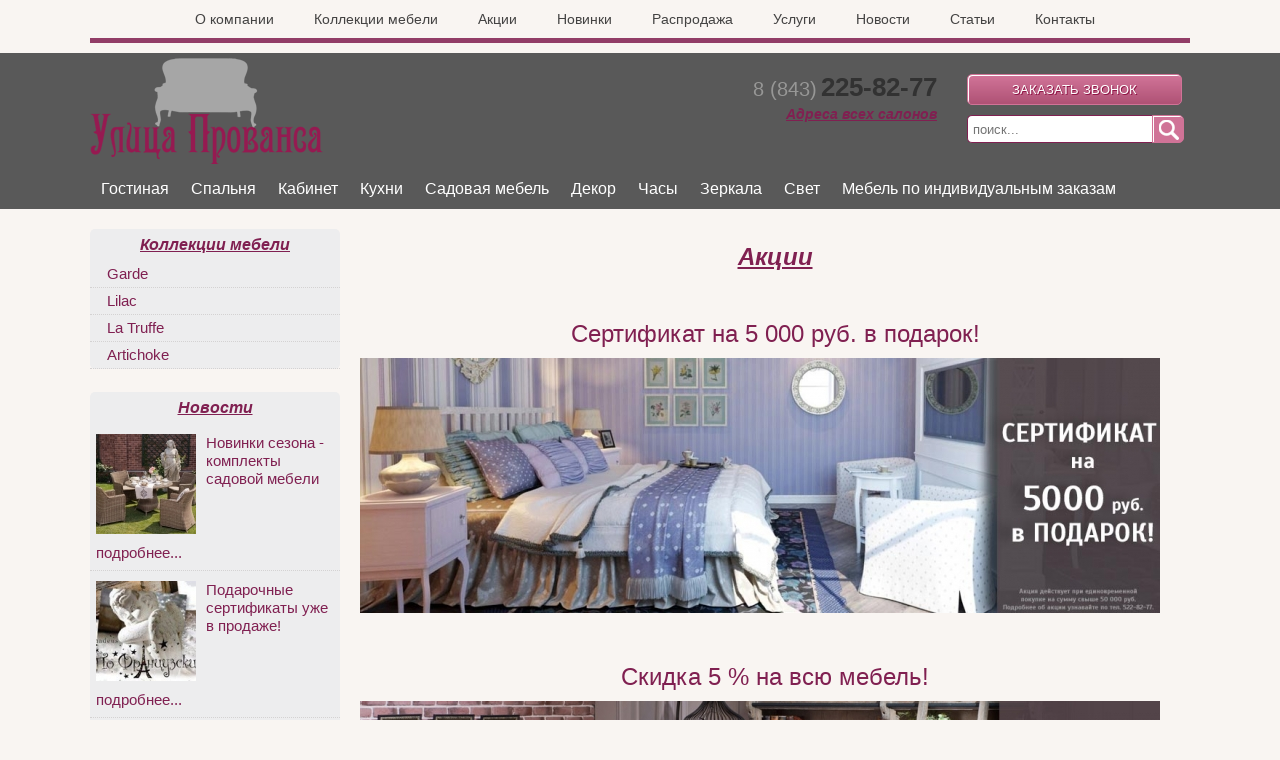

--- FILE ---
content_type: text/html; charset=utf-8
request_url: http://lisandr.ru/%D0%B0%D0%BA%D1%86%D0%B8%D0%B8
body_size: 10120
content:
<!DOCTYPE html>
<html lang="ru" dir="ltr">

<head>
  <meta charset="utf-8" />
<link rel="shortcut icon" href="http://lisandr.ru/sites/default/files/icon.png" type="image/png" />
<meta name="generator" content="Drupal 7 (http://drupal.org)" />
<link rel="canonical" href="http://lisandr.ru/%D0%B0%D0%BA%D1%86%D0%B8%D0%B8" />
<link rel="shortlink" href="http://lisandr.ru/%D0%B0%D0%BA%D1%86%D0%B8%D0%B8" />
  <title>Акции | Улица Прованса - салон мебели и предметы интерьера, интернет-магазин декора в стиле Прованс</title>
  <style type="text/css" media="all">
@import url("http://lisandr.ru/modules/system/system.base.css?orl0fl");
@import url("http://lisandr.ru/modules/system/system.menus.css?orl0fl");
@import url("http://lisandr.ru/modules/system/system.messages.css?orl0fl");
@import url("http://lisandr.ru/modules/system/system.theme.css?orl0fl");
</style>
<style type="text/css" media="all">
@import url("http://lisandr.ru/sites/all/modules/colorbox_node/colorbox_node.css?orl0fl");
@import url("http://lisandr.ru/modules/comment/comment.css?orl0fl");
@import url("http://lisandr.ru/modules/field/theme/field.css?orl0fl");
@import url("http://lisandr.ru/modules/node/node.css?orl0fl");
@import url("http://lisandr.ru/modules/search/search.css?orl0fl");
@import url("http://lisandr.ru/modules/user/user.css?orl0fl");
@import url("http://lisandr.ru/sites/all/modules/views/css/views.css?orl0fl");
@import url("http://lisandr.ru/sites/all/modules/ckeditor/css/ckeditor.css?orl0fl");
</style>
<style type="text/css" media="all">
@import url("http://lisandr.ru/sites/all/modules/colorbox/styles/stockholmsyndrome/colorbox_style.css?orl0fl");
@import url("http://lisandr.ru/sites/all/modules/ctools/css/ctools.css?orl0fl");
@import url("http://lisandr.ru/sites/all/modules/flexslider/assets/css/flexslider_img.css?orl0fl");
@import url("http://lisandr.ru/sites/all/libraries/flexslider/flexslider.css?orl0fl");
@import url("http://lisandr.ru/sites/all/modules/jcarousel/skins/default/jcarousel-default.css?orl0fl");
</style>
<style type="text/css" media="all">
@import url("http://lisandr.ru/sites/all/themes/touch/style.css?orl0fl");
</style>
  <script type="text/javascript" src="http://lisandr.ru/misc/jquery.js?v=1.4.4"></script>
<script type="text/javascript" src="http://lisandr.ru/misc/jquery.once.js?v=1.2"></script>
<script type="text/javascript" src="http://lisandr.ru/misc/drupal.js?orl0fl"></script>
<script type="text/javascript" src="http://lisandr.ru/misc/ajax.js?v=7.55"></script>
<script type="text/javascript" src="http://lisandr.ru/sites/default/files/languages/ru_du8pGPZXDlI_Oj2HO1v1KuLhd8lTZxZUMD99c_QRr10.js?orl0fl"></script>
<script type="text/javascript" src="http://lisandr.ru/sites/all/libraries/colorbox/jquery.colorbox-min.js?orl0fl"></script>
<script type="text/javascript" src="http://lisandr.ru/sites/all/modules/colorbox/js/colorbox.js?orl0fl"></script>
<script type="text/javascript" src="http://lisandr.ru/sites/all/modules/colorbox/styles/stockholmsyndrome/colorbox_style.js?orl0fl"></script>
<script type="text/javascript" src="http://lisandr.ru/sites/all/modules/colorbox/js/colorbox_load.js?orl0fl"></script>
<script type="text/javascript" src="http://lisandr.ru/sites/all/modules/colorbox/js/colorbox_inline.js?orl0fl"></script>
<script type="text/javascript" src="http://lisandr.ru/sites/all/libraries/flexslider/jquery.flexslider.js?orl0fl"></script>
<script type="text/javascript" src="http://lisandr.ru/misc/progress.js?v=7.55"></script>
<script type="text/javascript" src="http://lisandr.ru/sites/all/modules/jcarousel/js/jcarousel.js?orl0fl"></script>
<script type="text/javascript" src="http://lisandr.ru/sites/all/modules/jcarousel/js/jquery.jcarousel.min.js?orl0fl"></script>
<script type="text/javascript" src="http://lisandr.ru/sites/all/modules/colorbox_node/colorbox_node.js?orl0fl"></script>
<script type="text/javascript" src="http://lisandr.ru/sites/all/themes/touch/js/scrolltopcontrol.js?orl0fl"></script>
<script type="text/javascript">
<!--//--><![CDATA[//><!--
jQuery.extend(Drupal.settings, {"basePath":"\/","pathPrefix":"","ajaxPageState":{"theme":"touch","theme_token":"qlwfYV-n7eHtPYlHNMaqkZ2ETEpIjGzTIrPjesbr5Lw","js":{"sites\/all\/modules\/flexslider\/assets\/js\/flexslider.load.js":1,"misc\/jquery.js":1,"misc\/jquery.once.js":1,"misc\/drupal.js":1,"misc\/ajax.js":1,"public:\/\/languages\/ru_du8pGPZXDlI_Oj2HO1v1KuLhd8lTZxZUMD99c_QRr10.js":1,"sites\/all\/libraries\/colorbox\/jquery.colorbox-min.js":1,"sites\/all\/modules\/colorbox\/js\/colorbox.js":1,"sites\/all\/modules\/colorbox\/styles\/stockholmsyndrome\/colorbox_style.js":1,"sites\/all\/modules\/colorbox\/js\/colorbox_load.js":1,"sites\/all\/modules\/colorbox\/js\/colorbox_inline.js":1,"sites\/all\/libraries\/flexslider\/jquery.flexslider.js":1,"misc\/progress.js":1,"sites\/all\/modules\/jcarousel\/js\/jcarousel.js":1,"sites\/all\/modules\/jcarousel\/js\/jquery.jcarousel.min.js":1,"sites\/all\/modules\/colorbox_node\/colorbox_node.js":1,"sites\/all\/themes\/touch\/js\/scrolltopcontrol.js":1},"css":{"modules\/system\/system.base.css":1,"modules\/system\/system.menus.css":1,"modules\/system\/system.messages.css":1,"modules\/system\/system.theme.css":1,"sites\/all\/modules\/colorbox_node\/colorbox_node.css":1,"modules\/comment\/comment.css":1,"modules\/field\/theme\/field.css":1,"modules\/node\/node.css":1,"modules\/search\/search.css":1,"modules\/user\/user.css":1,"sites\/all\/modules\/views\/css\/views.css":1,"sites\/all\/modules\/ckeditor\/css\/ckeditor.css":1,"sites\/all\/modules\/colorbox\/styles\/stockholmsyndrome\/colorbox_style.css":1,"sites\/all\/modules\/ctools\/css\/ctools.css":1,"sites\/all\/modules\/flexslider\/assets\/css\/flexslider_img.css":1,"sites\/all\/libraries\/flexslider\/flexslider.css":1,"sites\/all\/modules\/jcarousel\/skins\/default\/jcarousel-default.css":1,"sites\/all\/themes\/touch\/style.css":1}},"colorbox":{"opacity":"0.85","current":"{current} of {total}","previous":"\u00ab Prev","next":"Next \u00bb","close":"Close","maxWidth":"98%","maxHeight":"98%","fixed":true,"mobiledetect":true,"mobiledevicewidth":"480px"},"jcarousel":{"ajaxPath":"\/jcarousel\/ajax\/views","carousels":{"jcarousel-dom-1":{"view_options":{"view_args":"","view_path":"\u0430\u043a\u0446\u0438\u0438","view_base_path":null,"view_display_id":"block","view_name":"specpredl_view","jcarousel_dom_id":1},"wrap":"circular","skin":"default","autoPause":1,"start":1,"selector":".jcarousel-dom-1"},"jcarousel-dom-2":{"view_options":{"view_args":"","view_path":"\u0430\u043a\u0446\u0438\u0438","view_base_path":null,"view_display_id":"block_1","view_name":"view_glavn_novelty","jcarousel_dom_id":2},"wrap":"circular","skin":"default","autoPause":1,"start":1,"selector":".jcarousel-dom-2"}}},"flexslider":{"optionsets":{"rotator":{"namespace":"flex-","selector":".slides \u003E li","easing":"swing","direction":"horizontal","reverse":false,"smoothHeight":false,"startAt":0,"animationSpeed":600,"initDelay":0,"useCSS":true,"touch":true,"video":false,"keyboard":true,"multipleKeyboard":false,"mousewheel":0,"controlsContainer":".flex-control-nav-container","sync":"","asNavFor":"","itemWidth":0,"itemMargin":0,"minItems":0,"maxItems":0,"move":0,"animation":"slide","slideshow":true,"slideshowSpeed":"7000","directionNav":true,"controlNav":true,"prevText":"","nextText":"","pausePlay":false,"pauseText":"Pause","playText":"Play","randomize":false,"thumbCaptions":false,"thumbCaptionsBoth":false,"animationLoop":true,"pauseOnAction":false,"pauseOnHover":false,"manualControls":""}},"instances":{"flexslider-1":"rotator"}},"colorbox_node":{"width":"600px","height":"600px"}});
//--><!]]>
</script>
  <!--[if lt IE 9]>
    <script src="http://html5shiv.googlecode.com/svn/trunk/html5.js"></script>
  <![endif]-->
</head>

<body class="html not-front not-logged-in one-sidebar sidebar-first page-акции" >
    <div id="wrapper" class="clearfix">
<div id="top_menu"><div class="region region-top-menu">
  <div id="block-menu-menu-topmenu" class="block block-menu">

      
  <div class="content">
    <ul class="menu"><li class="first leaf"><a href="/%D1%81%D0%B0%D0%BB%D0%BE%D0%BD-%D0%BC%D0%B5%D0%B1%D0%B5%D0%BB%D0%B8-%D0%B8-%D0%BF%D1%80%D0%B5%D0%B4%D0%BC%D0%B5%D1%82%D0%BE%D0%B2-%D0%B8%D0%BD%D1%82%D0%B5%D1%80%D1%8C%D0%B5%D1%80%D0%B0-%D1%83%D0%BB%D0%B8%D1%86%D0%B0-%D0%BF%D1%80%D0%BE%D0%B2%D0%B0%D0%BD%D1%81%D0%B0-%D0%BF%D1%80%D0%BE%D0%B8%D0%B7%D0%B2%D0%BE%D0%B4%D1%81%D1%82%D0%B2%D0%BE-%D0%BC%D0%B5%D0%B1%D0%B5%D0%BB%D0%B8">О компании</a></li>
<li class="leaf"><a href="/%D0%BA%D0%BE%D0%BB%D0%BB%D0%B5%D0%BA%D1%86%D0%B8%D0%B8_%D0%BC%D0%B5%D0%B1%D0%B5%D0%BB%D0%B8">Коллекции мебели</a></li>
<li class="leaf active-trail"><a href="/%D0%B0%D0%BA%D1%86%D0%B8%D0%B8" class="active-trail active">Акции</a></li>
<li class="leaf"><a href="/%D0%BD%D0%BE%D0%B2%D0%B8%D0%BD%D0%BA%D0%B8">Новинки</a></li>
<li class="leaf"><a href="/%D1%80%D0%B0%D1%81%D0%BF%D1%80%D0%BE%D0%B4%D0%B0%D0%B6%D0%B0">Распродажа</a></li>
<li class="leaf"><a href="/%D1%83%D1%81%D0%BB%D1%83%D0%B3%D0%B8">Услуги</a></li>
<li class="leaf"><a href="/news">Новости</a></li>
<li class="leaf"><a href="/paper">Статьи</a></li>
<li class="last leaf"><a href="/%D0%BA%D0%BE%D0%BD%D1%82%D0%B0%D0%BA%D1%82%D1%8B">Контакты</a></li>
</ul>  </div>
  
</div> <!-- /.block -->
</div>
 <!-- /.region -->
</div>
<div id="header-top" class="clearfix">
<div id="logo"><!--start logo-->
<a href="/" title="Главная">
<img src="http://lisandr.ru/sites/default/files/logoprovans.png" alt="Главная" />
</a>
<div id="site-slogan"></div><!--site slogan-->
</div><!--end logo-->
 <!-- / start search box region -->
    <div class="search-box">
      <div class="region region-search-box">
  <div id="block-block-3" class="block block-block">

      
  <div class="content">
    <p><a class="colorbox-node" href="/node/1003?width=440&amp;height=210"><input id="zvonok_button" type="button" value="ЗАКАЗАТЬ ЗВОНОК" /></a></p>
  </div>
  
</div> <!-- /.block -->
<div id="block-block-18" class="block block-block">

      
  <div class="content">
    <form action="/search_view" method="get"><input class="form-text" id="edit-search-block-form--2" name="keys" placeholder="поиск..." type="text" /><input class="form-submit" id="edit-submit" type="submit" value="" /> </form>
  </div>
  
</div> <!-- /.block -->
</div>
 <!-- /.region -->
    </div> <!-- / end search box region -->
  <div class="head_block">
  <div class="region region-head-block">
  <div id="block-block-1" class="block block-block">

      
  <div class="content">
    <p><span style="color:#979796;"><span style="font-size:20px;">8 (843)</span></span> <span style="font-size:26px;"><strong><span style="color:000000;">225-82-77</span></strong></span></p>
  </div>
  
</div> <!-- /.block -->
<div id="block-block-2" class="block block-block">

      
  <div class="content">
    <p><a href="/контакты"><strong><u><em>Адреса всех салонов</em></u></strong></a></p>
  </div>
  
</div> <!-- /.block -->
</div>
 <!-- /.region -->
</div> <!-- / end head_block region -->
</div><!--end header-top-->
</div><!--end wrapper-->
<div id="header" class="clearfix"><!--start header--> 
    <div id="main-menu">
    <div class="region region-main-m">
  <div id="block-views-top-menu-block" class="block block-views">

      
  <div class="content">
    <div class="view view-top-menu view-id-top_menu view-display-id-block view-dom-id-ef034855907c95122a852a97fe2b590a">
        
  
  
      <div class="view-content">
      <div class="item-list">    <ul>          <li class="views-row views-row-1 views-row-odd views-row-first">  
  <div class="views-field views-field-name">        <span class="field-content"><a href="/%D0%BA%D0%B0%D1%82%D0%B0%D0%BB%D0%BE%D0%B3/%D0%BC%D0%B5%D0%B1%D0%B5%D0%BB%D1%8C-%D0%B4%D0%BB%D1%8F-%D0%B3%D0%BE%D1%81%D1%82%D0%B8%D0%BD%D0%BE%D0%B9">Гостиная</a></span>  </div></li>
          <li class="views-row views-row-2 views-row-even">  
  <div class="views-field views-field-name">        <span class="field-content"><a href="/%D0%BA%D0%B0%D1%82%D0%B0%D0%BB%D0%BE%D0%B3/%D1%81%D0%BF%D0%B0%D0%BB%D1%8C%D0%BD%D1%8F-%D0%BC%D0%B5%D0%B1%D0%B5%D0%BB%D1%8C-%D0%BF%D1%80%D0%BE%D0%B2%D0%B0%D0%BD%D1%81">Спальня</a></span>  </div></li>
          <li class="views-row views-row-3 views-row-odd">  
  <div class="views-field views-field-name">        <span class="field-content"><a href="/%D0%BA%D0%B0%D1%82%D0%B0%D0%BB%D0%BE%D0%B3/%D0%BC%D0%B5%D0%B1%D0%B5%D0%BB%D1%8C-%D0%B4%D0%BB%D1%8F-%D0%BA%D0%B0%D0%B1%D0%B8%D0%BD%D0%B5%D1%82%D0%B0">Кабинет</a></span>  </div></li>
          <li class="views-row views-row-4 views-row-even">  
  <div class="views-field views-field-name">        <span class="field-content"><a href="/%D0%BA%D0%B0%D1%82%D0%B0%D0%BB%D0%BE%D0%B3/%D0%BA%D1%83%D1%85%D0%BD%D0%B8-%D0%BA%D0%B0%D0%B7%D0%B0%D0%BD%D1%8C">Кухни</a></span>  </div></li>
          <li class="views-row views-row-5 views-row-odd">  
  <div class="views-field views-field-name">        <span class="field-content"><a href="/%D0%BA%D0%B0%D1%82%D0%B0%D0%BB%D0%BE%D0%B3/%D1%81%D0%B0%D0%B4%D0%BE%D0%B2%D0%B0%D1%8F-%D0%BC%D0%B5%D0%B1%D0%B5%D0%BB%D1%8C-%D0%B4%D0%BB%D1%8F-%D1%81%D0%B0%D0%B4%D0%B0-%D0%B8-%D0%B4%D0%B0%D1%87%D0%B8">Садовая мебель</a></span>  </div></li>
          <li class="views-row views-row-6 views-row-even">  
  <div class="views-field views-field-name">        <span class="field-content"><a href="/%D0%BA%D0%B0%D1%82%D0%B0%D0%BB%D0%BE%D0%B3/%D0%B4%D0%B5%D0%BA%D0%BE%D1%80-%D0%BF%D1%80%D0%B5%D0%B4%D0%BC%D0%B5%D1%82%D1%8B-%D0%B8%D0%BD%D1%82%D0%B5%D1%80%D1%8C%D0%B5%D1%80%D0%B0-%D0%B2-%D1%81%D1%82%D0%B8%D0%BB%D0%B5-%D0%BF%D1%80%D0%BE%D0%B2%D0%B0%D0%BD%D1%81">Декор</a></span>  </div></li>
          <li class="views-row views-row-7 views-row-odd">  
  <div class="views-field views-field-name">        <span class="field-content"><a href="/%D0%BA%D0%B0%D1%82%D0%B0%D0%BB%D0%BE%D0%B3/%D0%B8%D0%BD%D1%82%D0%B5%D1%80%D1%8C%D0%B5%D1%80%D0%BD%D1%8B%D0%B5-%D1%87%D0%B0%D1%81%D1%8B">Часы</a></span>  </div></li>
          <li class="views-row views-row-8 views-row-even">  
  <div class="views-field views-field-name">        <span class="field-content"><a href="/%D0%BA%D0%B0%D1%82%D0%B0%D0%BB%D0%BE%D0%B3/%D0%B4%D0%B8%D0%B7%D0%B0%D0%B9%D0%BD%D0%B5%D1%80%D1%81%D0%BA%D0%B8%D0%B5-%D0%B7%D0%B5%D1%80%D0%BA%D0%B0%D0%BB%D0%B0">Зеркала</a></span>  </div></li>
          <li class="views-row views-row-9 views-row-odd">  
  <div class="views-field views-field-name">        <span class="field-content"><a href="/%D0%BA%D0%B0%D1%82%D0%B0%D0%BB%D0%BE%D0%B3/%D0%B8%D0%BD%D1%82%D0%B5%D1%80%D1%8C%D0%B5%D1%80%D0%BD%D1%8B%D0%B9-%D1%81%D0%B2%D0%B5%D1%82">Свет</a></span>  </div></li>
          <li class="views-row views-row-10 views-row-even views-row-last">  
  <div class="views-field views-field-name">        <span class="field-content"><a href="/%D0%BA%D0%B0%D1%82%D0%B0%D0%BB%D0%BE%D0%B3/%D0%BC%D0%B5%D0%B1%D0%B5%D0%BB%D1%8C-%D0%BF%D0%BE-%D0%B8%D0%BD%D0%B4%D0%B8%D0%B2%D0%B8%D0%B4%D1%83%D0%B0%D0%BB%D1%8C%D0%BD%D1%8B%D0%BC-%D0%B7%D0%B0%D0%BA%D0%B0%D0%B7%D0%B0%D0%BC">Мебель по индивидуальным заказам</a></span>  </div></li>
      </ul></div>    </div>
  
  
  
  
  
  
</div>  </div>
  
</div> <!-- /.block -->
</div>
 <!-- /.region -->
</div><!-- end main-menu -->
</div> <!-- /#header -->
<div id="wrapper" class="clearfix">
<div id="content-body">
  <section id="main" role="main" class="clear">
        <a id="main-content"></a>
            <h1 class="title" id="page-title">Акции</h1>                    <div class="region region-content">
  <div id="block-system-main" class="block block-system">

      
  <div class="content">
    <div class="view view-sale-view view-id-sale_view view-display-id-page view-dom-id-51d357a0b48be3b55bcab017f2e35af1">
        
  
  
      <div class="view-content">
        <div class="views-row views-row-1 views-row-odd views-row-first">
      
  <div class="action_title">        <span><a href="/%D0%B0%D0%BA%D1%86%D0%B8%D0%B8/%D1%81%D0%B5%D1%80%D1%82%D0%B8%D1%84%D0%B8%D0%BA%D0%B0%D1%82-%D0%BD%D0%B0-5-000-%D1%80%D1%83%D0%B1-%D0%B2-%D0%BF%D0%BE%D0%B4%D0%B0%D1%80%D0%BE%D0%BA">Сертификат на 5 000 руб. в подарок!</a></span>  </div>  
  <div class="action_banner">        <div><a href="/%D0%B0%D0%BA%D1%86%D0%B8%D0%B8/%D1%81%D0%B5%D1%80%D1%82%D0%B8%D1%84%D0%B8%D0%BA%D0%B0%D1%82-%D0%BD%D0%B0-5-000-%D1%80%D1%83%D0%B1-%D0%B2-%D0%BF%D0%BE%D0%B4%D0%B0%D1%80%D0%BE%D0%BA"><img typeof="foaf:Image" src="http://lisandr.ru/sites/default/files/styles/collection_node/public/sale/banner/rotator2-mini.jpg?itok=J1SKMSmq" width="800" height="255" alt="" /></a></div>  </div>  </div>
  <div class="views-row views-row-2 views-row-even views-row-last">
      
  <div class="action_title">        <span><a href="/%D0%B0%D0%BA%D1%86%D0%B8%D0%B8/%D1%81%D0%BA%D0%B8%D0%B4%D0%BA%D0%B0-5-%D0%BD%D0%B0-%D0%B2%D1%81%D1%8E-%D0%BC%D0%B5%D0%B1%D0%B5%D0%BB%D1%8C">Скидка 5 % на всю мебель!</a></span>  </div>  
  <div class="action_banner">        <div><a href="/%D0%B0%D0%BA%D1%86%D0%B8%D0%B8/%D1%81%D0%BA%D0%B8%D0%B4%D0%BA%D0%B0-5-%D0%BD%D0%B0-%D0%B2%D1%81%D1%8E-%D0%BC%D0%B5%D0%B1%D0%B5%D0%BB%D1%8C"><img typeof="foaf:Image" src="http://lisandr.ru/sites/default/files/styles/collection_node/public/sale/banner/rotator5.jpg?itok=qlKXKmJU" width="800" height="255" alt="" /></a></div>  </div>  </div>
    </div>
  
  
  
  
  
  
</div>  </div>
  
</div> <!-- /.block -->
<div id="block-block-22" class="block block-block">

      
  <div class="content">
    <div class="block_analog"> 
</div>
  </div>
 </div> <!-- /.block --></div>
 <!-- /.region -->
  </section> <!-- /#main -->
  
      <aside id="sidebar-first" role="complementary" class="sidebar clearfix">
      <div class="region region-sidebar-first">
  <div id="block-views-collection-leftsidebar-block" class="block block-views">

        <h2 >Коллекции мебели</h2>
    
  <div class="content">
    <div class="view view-collection-leftsidebar view-id-collection_leftsidebar view-display-id-block view-dom-id-18586a0a6dc5193272382f5c7efd0399">
        
  
  
      <div class="view-content">
      <div class="item-list">    <ul>          <li class="views-row views-row-1 views-row-odd views-row-first">  
  <div class="views-field views-field-title">        <span class="field-content"><a href="/%D0%BA%D0%BE%D0%BB%D0%BB%D0%B5%D0%BA%D1%86%D0%B8%D0%B8_%D0%BC%D0%B5%D0%B1%D0%B5%D0%BB%D0%B8/garde">Garde</a></span>  </div></li>
          <li class="views-row views-row-2 views-row-even">  
  <div class="views-field views-field-title">        <span class="field-content"><a href="/%D0%BA%D0%BE%D0%BB%D0%BB%D0%B5%D0%BA%D1%86%D0%B8%D0%B8_%D0%BC%D0%B5%D0%B1%D0%B5%D0%BB%D0%B8/lilac">Lilac</a></span>  </div></li>
          <li class="views-row views-row-3 views-row-odd">  
  <div class="views-field views-field-title">        <span class="field-content"><a href="/%D0%BA%D0%BE%D0%BB%D0%BB%D0%B5%D0%BA%D1%86%D0%B8%D0%B8_%D0%BC%D0%B5%D0%B1%D0%B5%D0%BB%D0%B8/la-truffe">La Truffe</a></span>  </div></li>
          <li class="views-row views-row-4 views-row-even views-row-last">  
  <div class="views-field views-field-title">        <span class="field-content"><a href="/%D0%BA%D0%BE%D0%BB%D0%BB%D0%B5%D0%BA%D1%86%D0%B8%D0%B8_%D0%BC%D0%B5%D0%B1%D0%B5%D0%BB%D0%B8/artichoke">Artichoke</a></span>  </div></li>
      </ul></div>    </div>
  
  
  
  
  
  
</div>  </div>
  
</div> <!-- /.block -->
<div id="block-views-news-vnutr-view-block" class="block block-views">

        <h2 >Новости</h2>
    
  <div class="content">
    <div class="view view-news-vnutr-view view-id-news_vnutr_view view-display-id-block view-dom-id-52008ab09055cbc31ad7c1f6006f043c">
        
  
  
      <div class="view-content">
        <div class="views-row views-row-1 views-row-odd views-row-first">
      
  <div class="view_vnutr_news_img">        <div><a href="/news/%D0%BD%D0%BE%D0%B2%D0%B8%D0%BD%D0%BA%D0%B8-%D1%81%D0%B5%D0%B7%D0%BE%D0%BD%D0%B0-%D0%BA%D0%BE%D0%BC%D0%BF%D0%BB%D0%B5%D0%BA%D1%82%D1%8B-%D1%81%D0%B0%D0%B4%D0%BE%D0%B2%D0%BE%D0%B9-%D0%BC%D0%B5%D0%B1%D0%B5%D0%BB%D0%B8"><img typeof="foaf:Image" src="http://lisandr.ru/sites/default/files/styles/news_mini/public/news/446/1272844743.jpg?itok=pfjg--vq" width="100" height="100" alt="Новинки сезона - комплекты садовой мебели " /></a></div>  </div>  
  <div class="view_vnutr_news_title">        <span><a href="/news/%D0%BD%D0%BE%D0%B2%D0%B8%D0%BD%D0%BA%D0%B8-%D1%81%D0%B5%D0%B7%D0%BE%D0%BD%D0%B0-%D0%BA%D0%BE%D0%BC%D0%BF%D0%BB%D0%B5%D0%BA%D1%82%D1%8B-%D1%81%D0%B0%D0%B4%D0%BE%D0%B2%D0%BE%D0%B9-%D0%BC%D0%B5%D0%B1%D0%B5%D0%BB%D0%B8">Новинки сезона - комплекты садовой мебели </a></span>  </div>  
  <div class="views_vnutr_news_globtext">        <span><a href="/news/%D0%BD%D0%BE%D0%B2%D0%B8%D0%BD%D0%BA%D0%B8-%D1%81%D0%B5%D0%B7%D0%BE%D0%BD%D0%B0---%D0%BA%D0%BE%D0%BC%D0%BF%D0%BB%D0%B5%D0%BA%D1%82%D1%8B-%D1%81%D0%B0%D0%B4%D0%BE%D0%B2%D0%BE%D0%B9-%D0%BC%D0%B5%D0%B1%D0%B5%D0%BB%D0%B8-">подробнее...</a></span>  </div>  </div>
  <div class="views-row views-row-2 views-row-even">
      
  <div class="view_vnutr_news_img">        <div><a href="/news/%D0%BF%D0%BE%D0%B4%D0%B0%D1%80%D0%BE%D1%87%D0%BD%D1%8B%D0%B5-%D1%81%D0%B5%D1%80%D1%82%D0%B8%D1%84%D0%B8%D0%BA%D0%B0%D1%82%D1%8B-%D1%83%D0%B6%D0%B5-%D0%B2-%D0%BF%D1%80%D0%BE%D0%B4%D0%B0%D0%B6%D0%B5"><img typeof="foaf:Image" src="http://lisandr.ru/sites/default/files/styles/news_mini/public/news/24/403791935?itok=kl7tC0az" width="100" height="100" alt="Подарочные сертификаты уже в продаже!" /></a></div>  </div>  
  <div class="view_vnutr_news_title">        <span><a href="/news/%D0%BF%D0%BE%D0%B4%D0%B0%D1%80%D0%BE%D1%87%D0%BD%D1%8B%D0%B5-%D1%81%D0%B5%D1%80%D1%82%D0%B8%D1%84%D0%B8%D0%BA%D0%B0%D1%82%D1%8B-%D1%83%D0%B6%D0%B5-%D0%B2-%D0%BF%D1%80%D0%BE%D0%B4%D0%B0%D0%B6%D0%B5">Подарочные сертификаты уже в продаже!</a></span>  </div>  
  <div class="views_vnutr_news_globtext">        <span><a href="/news/%D0%BF%D0%BE%D0%B4%D0%B0%D1%80%D0%BE%D1%87%D0%BD%D1%8B%D0%B5-%D1%81%D0%B5%D1%80%D1%82%D0%B8%D1%84%D0%B8%D0%BA%D0%B0%D1%82%D1%8B-%D1%83%D0%B6%D0%B5-%D0%B2-%D0%BF%D1%80%D0%BE%D0%B4%D0%B0%D0%B6%D0%B5%21">подробнее...</a></span>  </div>  </div>
  <div class="views-row views-row-3 views-row-odd views-row-last">
      
  <div class="view_vnutr_news_img">        <div><a href="/news/%D0%BC%D0%B5%D0%B1%D0%B5%D0%BB%D1%8C-%D0%BA%D0%BE%D0%BC%D0%BF%D0%B0%D0%BD%D0%B8%D0%B8-%D1%83%D0%BB%D0%B8%D1%86%D0%B0-%D0%BF%D1%80%D0%BE%D0%B2%D0%B0%D0%BD%D1%81%D0%B0-%D0%B2-%D1%80%D0%B5%D0%B9%D1%82%D0%B8%D0%BD%D0%B3%D0%B5-village-%C2%AB13-%D0%BB%D1%83%D1%87%D1%88%D0%B8%D1%85-%D0%B8%D0%BD%D1%82%D0%B5%D1%80%D1%8C%D0%B5%D1%80%D0%BE%D0%B2%C2%BB"><img typeof="foaf:Image" src="http://lisandr.ru/sites/default/files/styles/news_mini/public/news/23/430670729?itok=kQmMq3JF" width="100" height="100" alt="Мебель компании &quot;Улица Прованса&quot; в рейтинге The Village «13 лучших интерьеров»" /></a></div>  </div>  
  <div class="view_vnutr_news_title">        <span><a href="/news/%D0%BC%D0%B5%D0%B1%D0%B5%D0%BB%D1%8C-%D0%BA%D0%BE%D0%BC%D0%BF%D0%B0%D0%BD%D0%B8%D0%B8-%D1%83%D0%BB%D0%B8%D1%86%D0%B0-%D0%BF%D1%80%D0%BE%D0%B2%D0%B0%D0%BD%D1%81%D0%B0-%D0%B2-%D1%80%D0%B5%D0%B9%D1%82%D0%B8%D0%BD%D0%B3%D0%B5-village-%C2%AB13-%D0%BB%D1%83%D1%87%D1%88%D0%B8%D1%85-%D0%B8%D0%BD%D1%82%D0%B5%D1%80%D1%8C%D0%B5%D1%80%D0%BE%D0%B2%C2%BB">Мебель компании &quot;Улица Прованса&quot; в рейтинге The Village «13...</a></span>  </div>  
  <div class="views_vnutr_news_globtext">        <span><a href="/news/%D0%BC%D0%B5%D0%B1%D0%B5%D0%BB%D1%8C-%D0%BA%D0%BE%D0%BC%D0%BF%D0%B0%D0%BD%D0%B8%D0%B8-%22%D1%83%D0%BB%D0%B8%D1%86%D0%B0-%D0%BF%D1%80%D0%BE%D0%B2%D0%B0%D0%BD%D1%81%D0%B0%22-%D0%B2-%D1%80%D0%B5%D0%B9%D1%82%D0%B8%D0%BD%D0%B3%D0%B5-the-village-%C2%AB13...">подробнее...</a></span>  </div>  </div>
    </div>
  
  
  
  
  
  
</div>  </div>
  
</div> <!-- /.block -->
<div id="block-views-stat-vnutr-vew-block" class="block block-views">

        <h2 >Статьи</h2>
    
  <div class="content">
    <div class="view view-stat-vnutr-vew view-id-stat_vnutr_vew view-display-id-block view-dom-id-92c80f536020643a0eadc7a34a35ec54">
        
  
  
      <div class="view-content">
        <div class="views-row views-row-1 views-row-odd views-row-first">
      
  <div class="view_vnutr_stat_img">        <div><a href="/paper/%D0%BC%D0%B5%D0%B1%D0%B5%D0%BB%D1%8C-%D0%BC%D0%B0%D1%81%D1%81%D0%B8%D0%B2"><img typeof="foaf:Image" src="http://lisandr.ru/sites/default/files/styles/news_mini/public/statya/photo/ekskluzywne-meble-do-jad_29581.jpg?itok=UbchrjQq" width="100" height="100" alt="Мебель массив" /></a></div>  </div>  
  <div class="view_vnutr_stat_title">        <span><a href="/paper/%D0%BC%D0%B5%D0%B1%D0%B5%D0%BB%D1%8C-%D0%BC%D0%B0%D1%81%D1%81%D0%B8%D0%B2">Мебель массив</a></span>  </div>  
  <div class="view_vnutr_stat_globtext">        <span><a href="/paper/%D0%BC%D0%B5%D0%B1%D0%B5%D0%BB%D1%8C-%D0%BC%D0%B0%D1%81%D1%81%D0%B8%D0%B2">подробнее...</a></span>  </div>  </div>
  <div class="views-row views-row-2 views-row-even">
      
  <div class="view_vnutr_stat_img">        <div><a href="/paper/%D0%BC%D0%B5%D0%B1%D0%B5%D0%BB%D1%8C-%D0%B7%D0%B0%D0%BA%D0%B0%D0%B7"><img typeof="foaf:Image" src="http://lisandr.ru/sites/default/files/styles/news_mini/public/statya/photo/1_bd089476e9e74147b126194bc96c0111.jpg?itok=9lMnCTTk" width="100" height="100" alt="мебель заказ" /></a></div>  </div>  
  <div class="view_vnutr_stat_title">        <span><a href="/paper/%D0%BC%D0%B5%D0%B1%D0%B5%D0%BB%D1%8C-%D0%B7%D0%B0%D0%BA%D0%B0%D0%B7">Мебель заказ</a></span>  </div>  
  <div class="view_vnutr_stat_globtext">        <span><a href="/paper/%D0%BC%D0%B5%D0%B1%D0%B5%D0%BB%D1%8C-%D0%B7%D0%B0%D0%BA%D0%B0%D0%B7">подробнее...</a></span>  </div>  </div>
  <div class="views-row views-row-3 views-row-odd views-row-last">
      
  <div class="view_vnutr_stat_img">        <div><a href="/paper/%D0%BC%D0%B5%D0%B1%D0%B5%D0%BB%D1%8C-%D0%B8%D0%B7%D0%B3%D0%BE%D1%82%D0%BE%D0%B2%D0%BB%D0%B5%D0%BD%D0%B8%D0%B5"><img typeof="foaf:Image" src="http://lisandr.ru/sites/default/files/styles/news_mini/public/statya/photo/b6b971c8dd4ea4bc522dbfcc4d8b4fa7.jpg?itok=lcp8h0Q2" width="100" height="100" alt="мебель изготовление" /></a></div>  </div>  
  <div class="view_vnutr_stat_title">        <span><a href="/paper/%D0%BC%D0%B5%D0%B1%D0%B5%D0%BB%D1%8C-%D0%B8%D0%B7%D0%B3%D0%BE%D1%82%D0%BE%D0%B2%D0%BB%D0%B5%D0%BD%D0%B8%D0%B5">Мебель изготовление</a></span>  </div>  
  <div class="view_vnutr_stat_globtext">        <span><a href="/paper/%D0%BC%D0%B5%D0%B1%D0%B5%D0%BB%D1%8C-%D0%B8%D0%B7%D0%B3%D0%BE%D1%82%D0%BE%D0%B2%D0%BB%D0%B5%D0%BD%D0%B8%D0%B5">подробнее...</a></span>  </div>  </div>
    </div>
  
  
  
  
  
  
</div>  </div>
  
</div> <!-- /.block -->
</div>
 <!-- /.region -->
    </aside>  <!-- /#sidebar-first -->
  
  </div> <!-- end content-body -->
</div> <!-- end wrapper -->
<div class="clear"></div>
<div class='stext'>
    </div>
<div id="footer_first_fon">
<!-- / start first footer block -->
    <div class="first-footer">
      <div class="region region-footer-first">
  <div id="block-views-view-preim-block" class="block block-views">

        <h2 >Почему стоит купить у нас</h2>
    
  <div class="content">
    <div class="view view-view-preim view-id-view_preim view-display-id-block view-dom-id-492e7d162d6cff275c609b1eca682544">
        
  
  
      <div class="view-content">
        <div class="views-row views-row-1 views-row-odd views-row-first">
      
  <div class="view_preim_img">        <div><img typeof="foaf:Image" src="http://lisandr.ru/sites/default/files/why_1.png" width="101" height="101" alt="" /></div>  </div>  
  <div class="view_preim_title">        <span>Эксклюзивность</span>  </div>  
  <div class="view_preim_text">        <div>Наша компания является эксклюзивным представителем  дома французского интерьера Artichoke, Villa Verde, а так же мы изготавливаем мебель по индивидуальным дизайн-проектам.</div>  </div>  </div>
  <div class="views-row views-row-2 views-row-even">
      
  <div class="view_preim_img">        <div><img typeof="foaf:Image" src="http://lisandr.ru/sites/default/files/why_2.png" width="101" height="101" alt="" /></div>  </div>  
  <div class="view_preim_title">        <span>Уникальная продукция</span>  </div>  
  <div class="view_preim_text">        <div>Во всех коллекциях представлен только уникальный товар, который призван вдохновлять на создание уникального интерьера.</div>  </div>  </div>
  <div class="views-row views-row-3 views-row-odd views-row-last">
      
  <div class="view_preim_img">        <div><img typeof="foaf:Image" src="http://lisandr.ru/sites/default/files/why_3.png" width="101" height="101" alt="" /></div>  </div>  
  <div class="view_preim_title">        <span>Широкий ассортимент</span>  </div>  
  <div class="view_preim_text">        <div>В нашем ассортименте свыше 2000 наименований продукции мебели и предметов интерьера для обустройства загородных домов, квартир, ресторанов, гостиниц.</div>  </div>  </div>
    </div>
  
  
  
  
  
  
</div>  </div>
  
</div> <!-- /.block -->
<div id="block-views-view-service-block" class="block block-views">

      
  <div class="content">
    <div class="view view-view-service view-id-view_service view-display-id-block view-dom-id-aeef40d884003301f577ced191e6c046">
            <div class="view-header">
      <h2><a href="/услуги">Сервис</a></h2>
    </div>
  
  
  
      <div class="view-content">
        <div class="views-row views-row-1 views-row-odd views-row-first">
      
  <div class="view_serv_img">        <div><a href="/%D1%83%D1%81%D0%BB%D1%83%D0%B3%D0%B8"><img typeof="foaf:Image" src="http://lisandr.ru/sites/default/files/styles/icon/public/catr.png?itok=lx6fLcPr" width="26" height="26" alt="" /></a></div>  </div>  
  <div class="view_serv_title">        <span><a href="/%D1%83%D1%81%D0%BB%D1%83%D0%B3%D0%B8">Доставка</a></span>  </div>  </div>
  <div class="views-row views-row-2 views-row-even">
      
  <div class="view_serv_img">        <div><a href="/%D1%83%D1%81%D0%BB%D1%83%D0%B3%D0%B8"><img typeof="foaf:Image" src="http://lisandr.ru/sites/default/files/styles/icon/public/serv_zam.png?itok=yyujXEJ1" width="28" height="27" alt="" /></a></div>  </div>  
  <div class="view_serv_title">        <span><a href="/%D1%83%D1%81%D0%BB%D1%83%D0%B3%D0%B8">Замер помещения</a></span>  </div>  </div>
  <div class="views-row views-row-3 views-row-odd">
      
  <div class="view_serv_img">        <div><a href="/%D1%83%D1%81%D0%BB%D1%83%D0%B3%D0%B8"><img typeof="foaf:Image" src="http://lisandr.ru/sites/default/files/styles/icon/public/serv_obmen.png?itok=cmFNXKUK" width="27" height="27" alt="" /></a></div>  </div>  
  <div class="view_serv_title">        <span><a href="/%D1%83%D1%81%D0%BB%D1%83%D0%B3%D0%B8">Обмен и возврат</a></span>  </div>  </div>
  <div class="views-row views-row-4 views-row-even">
      
  <div class="view_serv_img">        <div><a href="/%D1%83%D1%81%D0%BB%D1%83%D0%B3%D0%B8"><img typeof="foaf:Image" src="http://lisandr.ru/sites/default/files/styles/icon/public/serv.png?itok=lg_vdVGW" width="25" height="25" alt="" /></a></div>  </div>  
  <div class="view_serv_title">        <span><a href="/%D1%83%D1%81%D0%BB%D1%83%D0%B3%D0%B8">Сборка</a></span>  </div>  </div>
  <div class="views-row views-row-5 views-row-odd">
      
  <div class="view_serv_img">        <div><a href="/%D1%83%D1%81%D0%BB%D1%83%D0%B3%D0%B8"><img typeof="foaf:Image" src="http://lisandr.ru/sites/default/files/styles/icon/public/serv_diz.png?itok=cavcBExi" width="27" height="23" alt="" /></a></div>  </div>  
  <div class="view_serv_title">        <span><a href="/%D1%83%D1%81%D0%BB%D1%83%D0%B3%D0%B8">Дизайн-проект</a></span>  </div>  </div>
  <div class="views-row views-row-6 views-row-even views-row-last">
      
  <div class="view_serv_img">        <div><a href="/%D1%83%D1%81%D0%BB%D1%83%D0%B3%D0%B8"><img typeof="foaf:Image" src="http://lisandr.ru/sites/default/files/styles/icon/public/serv_kred.png?itok=ol8Tofkw" width="26" height="22" alt="" /></a></div>  </div>  
  <div class="view_serv_title">        <span><a href="/%D1%83%D1%81%D0%BB%D1%83%D0%B3%D0%B8">Кредит</a></span>  </div>  </div>
    </div>
  
  
  
  
  
  
</div>  </div>
  
</div> <!-- /.block -->
</div>
 <!-- /.region -->
    </div> <!-- / end first footer -->
  </div>
<div id="footer_fon">
<div id="footer" class="clearfix">
  <div id="foot_about"><div id="about_foot_text"><div class="region region-o-komp-footer">
  <div id="block-block-4" class="block block-block">

      
  <div class="content">
    <p class="rtecenter">Компания «Улица Прованса» предлагает мебель и предметы интерьера для обустройства загородных домов, квартир, ресторанов, гостиниц.</p>
<p> </p>
<p>          Комфорт, просчитанный до мелочей вот философия компании. В нашем интерьерном салоне «По-французски» Вы найдете возможность реализации своих самых смелых, интересных проектов. Картины, зеркала, вазы, подсвечники, лампы, торшеры и прочие аксессуары помогут дополнить интерьер вашего дома. Мебель, выполненная в традиционном французском стиле, а также мебель современного дизайна обладает необыкновенным шармом, утонченностью, выраженной в каждом штрихе. Для ее создания используется множество разнообразных ручных техник декорирования, что придаёт особую индивидуальность.</p>
<p> </p>
<p class="rteright"><a href="о-компании">подробнее...</a></p>
  </div>
  
</div> <!-- /.block -->
</div>
 <!-- /.region -->
</div><div id="about_foot_img"><img src="/sites/all/themes/touch/images/foot_about.jpg" alt="Прованс"> </div></div>
    <div id="foot_regin">
  <div id="foot_logo">Сеть мебельных магазинов <img src='/sites/all/themes/touch/images/foot_logo.png' alt='Мебельный магазин "Улица прованса"'></div>
  <div id="footer_region_1"><div class="region region-footer-region-1">
  <div id="block-menu-menu-foot-menu-1" class="block block-menu">

      
  <div class="content">
    <ul class="menu"><li class="first leaf"><a href="/%D1%81%D0%B0%D0%BB%D0%BE%D0%BD-%D0%BC%D0%B5%D0%B1%D0%B5%D0%BB%D0%B8-%D0%B8-%D0%BF%D1%80%D0%B5%D0%B4%D0%BC%D0%B5%D1%82%D0%BE%D0%B2-%D0%B8%D0%BD%D1%82%D0%B5%D1%80%D1%8C%D0%B5%D1%80%D0%B0-%D1%83%D0%BB%D0%B8%D1%86%D0%B0-%D0%BF%D1%80%D0%BE%D0%B2%D0%B0%D0%BD%D1%81%D0%B0-%D0%BF%D1%80%D0%BE%D0%B8%D0%B7%D0%B2%D0%BE%D0%B4%D1%81%D1%82%D0%B2%D0%BE-%D0%BC%D0%B5%D0%B1%D0%B5%D0%BB%D0%B8" title="">О компании</a></li>
<li class="leaf"><a href="/%D1%83%D1%81%D0%BB%D1%83%D0%B3%D0%B8" title="">Услуги</a></li>
<li class="last leaf"><a href="/%D0%BA%D0%BE%D0%BD%D1%82%D0%B0%D0%BA%D1%82%D1%8B" title="">Контакты</a></li>
</ul>  </div>
  
</div> <!-- /.block -->
</div>
 <!-- /.region -->
</div>
  <div id="footer_region_2"><div class="region region-footer-region-2">
  <div id="block-menu-menu-foot-menu-2" class="block block-menu">

      
  <div class="content">
    <ul class="menu"><li class="first leaf active-trail"><a href="/%D0%B0%D0%BA%D1%86%D0%B8%D0%B8" title="" class="active-trail active">Акции</a></li>
<li class="leaf"><a href="/%D0%BA%D0%BE%D0%BB%D0%BB%D0%B5%D0%BA%D1%86%D0%B8%D0%B8_%D0%BC%D0%B5%D0%B1%D0%B5%D0%BB%D0%B8" title="">Коллекции мебели</a></li>
<li class="leaf"><a href="/%D0%BD%D0%BE%D0%B2%D0%B8%D0%BD%D0%BA%D0%B8" title="">Новинки</a></li>
<li class="last leaf"><a href="/%D1%80%D0%B0%D1%81%D0%BF%D1%80%D0%BE%D0%B4%D0%B0%D0%B6%D0%B0" title="">Распродажа</a></li>
</ul>  </div>
  
</div> <!-- /.block -->
</div>
 <!-- /.region -->
</div>
  <div id="footer_region_3"><div class="region region-footer-region-3">
  <div id="block-block-6" class="block block-block">

      
  <div class="content">
    <p><strong>Режим работы:</strong></p>
<p><span style="font-size:14px;">ТД "ЦУМ":</span></p>
<p><span style="font-size:14px;">Пн-Вс: 09:00 - 21:00</span></p>
<p><span style="font-size:14px;">Офис:</span></p>
<p><span style="font-size:14px;">Пн-Чт: 09:00 - 18:00</span></p>
<p><span style="font-size:14px;">Пт: 09:00 - 17:00</span></p>
<p><span style="font-size:14px;">Сб-Вс: выходные дни</span></p>
<p> </p>
  </div>
  
</div> <!-- /.block -->
</div>
 <!-- /.region -->
</div>
</div>
  <div id="footer_region_4"><div class="region region-footer-region-4">
  <div id="block-block-8" class="block block-block">

      
  <div class="content">
    <p>Мы принимаем</p>
<p><img alt="" src="/sites/all/themes/touch/images/maestro.png" style="width: 50px; height: 32px;" /> <img alt="" src="/sites/all/themes/touch/images/master.png" style="width: 50px; height: 32px;" /> <img alt="" src="/sites/all/themes/touch/images/visa.png" style="width: 50px; height: 32px;" /></p>
  </div>
  
</div> <!-- /.block -->
</div>
 <!-- /.region -->
</div>
  <div id="footer_region_5"><div class="region region-footer-region-5">
  <div id="block-block-17" class="block block-block">

      
  <div class="content">
    <p class="rtecenter"><span style="font-size: 22px; line-height: 35.20000076293945px; text-align: center;">8 (843) 225-82-77</span></p>
  </div>
  
</div> <!-- /.block -->
<div id="block-block-9" class="block block-block">

      
  <div class="content">
    <p class="rtecenter"><span style="font-size: 18px; text-align: center;">г.Казань, ул. Московская, д.2 (</span><span style="font-size: 18px; line-height: 1.6;">ТД “ЦУМ”, 1 этаж)</span></p>
<p class="rtecenter"><span style="font-size:18px;">г.Казань, ул.Адоратского 1 </span></p>
  </div>
  
</div> <!-- /.block -->
</div>
 <!-- /.region -->
</div>
  <div id="footer_region_6"><div class="region region-footer-region-6">
  <div id="block-block-7" class="block block-block">

      
  <div class="content">
    <p><a class="colorbox-node" href="/node/1003?width=440&amp;height=210"><input id="zvonok_button" type="button" value="ЗАКАЗАТЬ ЗВОНОК" /></a></p>
  </div>
  
</div> <!-- /.block -->
<div id="block-block-10" class="block block-block">

      
  <div class="content">
    <p>Мы в соц. сетях     </p>
<p><a href="http://vk.com/uprovence" target="_blank"><img alt="" src="/sites/all/themes/touch/images/vk.png" style="width: 30px; height: 30px;" /></a>  <a href="http://facebook.com/pages/Улица-Прованса/816826715013291" target="_blank"><img alt="" src="/sites/all/themes/touch/images/Facebook.png" style="width: 30px; height: 30px;" /></a>  <a href=" https://www.instagram.com/u_provence/" target="_blank"><img alt="" src="/sites/all/themes/touch/images/instagram.png" style="line-height: 1.6; width: 30px; height: 30px;" /></a><span style="line-height: 1.6;">  </span><a href="http://twitter.com/ListratovaLili"><img alt="" src="/sites/all/themes/touch/images/Twitter.png" style="line-height: 1.6; width: 30px; height: 30px;" /></a><span style="line-height: 1.6;">  </span></p>
  </div>
  
</div> <!-- /.block -->
</div>
 <!-- /.region -->
</div>
  <div class="region region-footer">
  <div id="block-block-23" class="block block-block">

      
  <div class="content">
    <!-- Yandex.Metrika counter --><script type="text/javascript">
<!--//--><![CDATA[// ><!--

   (function(m,e,t,r,i,k,a){m[i]=m[i]||function(){(m[i].a=m[i].a||[]).push(arguments)};
   m[i].l=1*new Date();k=e.createElement(t),a=e.getElementsByTagName(t)[0],k.async=1,k.src=r,a.parentNode.insertBefore(k,a)})
   (window, document, "script", "https://mc.yandex.ru/metrika/tag.js", "ym");

   ym(52134841, "init", {
        id:52134841,
        clickmap:true,
        trackLinks:true,
        accurateTrackBounce:true,
        webvisor:true
   });

//--><!]]>
</script><p></p><noscript>
<div><img src="https://mc.yandex.ru/watch/52134841" style="position:absolute; left:-9999px;" alt="" /></div>
<p></p></noscript>
<!-- /Yandex.Metrika counter -->  </div>
  
</div> <!-- /.block -->
</div>
 <!-- /.region -->
</div> <!-- /#footer -->
</div>
<div id="work"><div id="work1" style="width: 1100px; margin: 0px auto;"> <p align="right" style="margin-bottom: 0px;"><a rel="nofollow" href="http://itprodigital.ru" target="_blank"><img src="http://itprodigital.ru/sites/all/themes/itpro_logo/sozd_site_itpro.png" style="margin-top: 25px;"></a></p></div></div>  <script type="text/javascript" src="http://lisandr.ru/sites/all/modules/flexslider/assets/js/flexslider.load.js?orl0fl"></script>
</body>

</html>

--- FILE ---
content_type: text/css
request_url: http://lisandr.ru/sites/all/themes/touch/style.css?orl0fl
body_size: 36315
content:
@import url(http://fonts.googleapis.com/css?family=Ubuntu+Condensed);
@import "style2.css";
/* Default Style
------------------------------------------------*/
html, body, div, span, object, iframe,
h1, h2, h3, h4, h5, h6, p, blockquote, pre,
abbr, address, cite, code,
del, dfn, em, img, ins, kbd, q, samp,
small, strong, sub, sup, var,
b, i,
dl, dt, dd, ol, ul, li,
fieldset, form, label, legend,
table, caption, tbody, tfoot, thead, tr, th, td,
article, aside, canvas, details, figcaption, figure, 
footer, header, hgroup, menu, nav, section, summary,
time, mark, audio, video {
    margin:0;
    padding:0;
    border:0;
    outline:0;
    font-size:100%;
    vertical-align:baseline;
    background:transparent;
}

article,aside,details,figcaption,figure,
footer,header,hgroup,menu,nav,section { 
    display:block;
}

nav ul {
    list-style:none;
}

blockquote, q {
    quotes:none;
  border: 1px solid #bbbbbb;
  background: #d8d8d8 url(images/quote.png) no-repeat;
  padding: 10px 5px 5px 47px;
  text-shadow: 1px 1px #fff;
  margin: 5px 0;
  border-radius: 7px;
}

blockquote:before, blockquote:after,
q:before, q:after {
    content:'';
    content:none;
}
pre {
background: #d8d8d8;
text-shadow: 1px 1px #fff;
border: 1px solid #bbbbbb;
padding: 7px;
margin: 5px 0;
border-radius: 7px;
}

code {
background: #d8d8d8;
text-shadow: 1px 1px #fff;
border: 1px solid #bbbbbb;
display: block;
padding: 7px;
margin: 5px 0;
border-radius: 7px;
}

ins {
    background-color:#fdfc9b;
    text-decoration:none;
}

mark {
    background-color:#fdfc9b;
    font-style:italic;
    font-weight:bold;
}

del {
    text-decoration: line-through;
}

abbr[title], dfn[title] {
    border-bottom:1px dotted;
    cursor:help;
}

hr {
    height:1px;
    background: #9f9f9f;
    margin: 7px 0;
    border: none;  
  clear: both;  
  float: none;  
  width: 100%; }
}

input, select {
    vertical-align:middle;
}

select {
border-radius: 4px;
border: 1px solid #ACACAC;
padding: 3px 4px;
}
/* Global Style
------------------------------------------------*/
body {
background: #f9f5f2;
color: #323232;
font-family: Arial, sans-serif;
font-size: 12px;
line-height: 18px;
padding: 0;
min-width: 1150px;
}

h1, h2, h3, h4, h5, h6, .h1, .h2, .h3, .h4, .h5, .h6 {
  font-weight: normal;
  margin-top: 0.4em;
}

h1, .h1 {
  font-size: 2em;
  line-height: 1.5385;
  }

h2, .h2 {
  font-size: 1.5385em;
  line-height: 2;
  margin-top: 1em;
}

h3, .h3 {
  font-size: 1.2308em;
  line-height: 1.25;
  
}

h4, h5, h6, .h4, .h5, .h6 {
  font-size: 1em;
  font-weight: bold;
  line-height: 1.5385;
 
}

p {
  font-size: 1.2em;
  margin: 0 0 1.4em 0;
}

p a:link {
 
}

a, a:link, a:visited {
  color: #802051;
  outline: none;
  text-decoration: none;
}
.view-view-service h2 a, .view-view-service h2 a:link, .view-view-service h2 a:visited {
  color: #802051;
  outline: none;
  text-decoration: none;
}
.view_serv_title a, .view_serv_title a:link, .view_serv_title a:visited {
  color: #323232;
  outline: none;
  text-decoration: none;
}
a:focus {
  outline: 1px dotted;
}

a:hover, a:active {
  color: #59595b;
  outline: none;
}
.view_serv_title a:hover, .view_serv_title a:active {
  outline: none;
}
img, img a {
  border: 0;
}

li ul, li ol {  margin: 0; }
ul, ol { 
 margin: 0 1.6em 1.6em 0;
 }
 
ul {  list-style-type: disc; }
ol { 
list-style-type: decimal; 
padding-left: 10px;
margin-left:14px;
}
dl {  margin: 0 0 1.5385em 0; }
dl dt {  font-weight: bold; }
dd {  margin-left: 1.5385em; }
fieldset {  border: 1px solid #ccc;  margin: 0 0 1.4615em;  padding: 1.5385em; }

table {  
border-collapse:collapse;
border-spacing:0;
margin-bottom: 15px;  
width: 100%; }
th, tr, td { }
.sticky-header th, .sticky-table th {  border-bottom: 3px solid #ccc;  padding-right: 1em;  text-align: left; }

.clear{
clear: both;
}

/* Layout
------------------------------------------------*/
#wrapper {
margin: 0 auto;
padding: 0;
width: 1100px;
}

/* Header Top
------------------------------------------------*/
#header-top {
margin: 0 auto;
padding: 0;
width: 1100px;
}
#header-top #logo {
float: left;
width: 235px;
margin-top: 10px;
}
#header-top #site-slogan {
  margin: 0;
  color: #959595;
  text-shadow: 1px 1px #fff;
}

/* Header and Main menu
------------------------------------------------*/
#header {
margin-top: 5px;
  background: #595959;
  margin-bottom: 20px;
}

#main-menu{
width: 1100px;
clear: both;
height: 40px;
font-family: Arial, sans-serif;
font-size: 12px;
position: relative;
margin: 0 auto;
}

#main-menu a {
display: block;
color: #cacaca;
}

#main-menu ul, #main-menu ul li, #main-menu ul ul {
list-style: none;
margin: 0;
padding: 0;
}

#main-menu ul {
z-index: 597;
float: left;
}

#main-menu ul li {
float: left;
vertical-align: middle;
list-style-image: none !important;
}
#main-menu ul li a{
padding: 11px 11px;
}
#main-menu ul li.hover,
#main-menu ul li:hover {
position: relative;
z-index: 599;
cursor: default;
}

#main-menu ul ul {
visibility: hidden;
position: absolute;
top: 100%;
left: 0;
z-index: 598;
width: 160px;
}

#main-menu ul ul li {
float: none;
width: 100%;
}
#main-menu ul ul li  a{
padding: 7px 15px;
}

#main-menu ul ul ul {
 top: 0px;
  left: 99%;
}

#main-menu ul li:hover > ul {
  visibility: visible;
}

#main-menu ul li.rtl ul {
  top: 100%;
  right: 0;
  left: auto;
}

#main-menu ul li.rtl ul ul {
  top: 0;
  right: 99%;
  left: auto;
}

#main-menu ul a:link,
#main-menu ul a:visited { 
color: #fff;
text-decoration: none; 
font-size: 16px;
}
#main-menu ul a:hover,
#main-menu ul a.active,
#main-menu ul li.active-trail a { color: #e9dacf; }

#main-menu li.expanded ul a, 
#main-menu li.leaf ul a { 
color: #474747;
}
#main-menu ul li.expanded { 
background:transparent url('images/expanded-arrow.png') no-repeat center right; 
}
#main-menu li.expanded ul a:hover,
#main-menu li.expanded ul a.active,
#main-menu li.leaf ul a:hover,
#main-menu li.leaf ul a.active { 
color: #fff;
}

#main-menu ul ul li:hover,
#main-menu ul ul li.active-trail,
#main-menu ul ul li.last a {
 
}

#main-menu ul ul ul li.last a {
  border-bottom: none !important;
}

#main-menu ul ul li.first a {
  border-top: none;  
}


#main-menu ul li:hover,
#main-menu ul li.active-trail {

}

#main-menu ul ul li {
  background: #303030;
  padding-top: 1px;
}

#main-menu ul ul li.expanded {
  background: #303030 url('images/expanded-arrow-right.png') no-repeat center right;
}

#main-menu ul ul a:link,
#main-menu ul ul a:visited { 
color: #cacaca;
}

#main-menu ul ul a {
  border-bottom: 1px solid #585858;
}

#main-menu ul ul ul a {
  border-bottom: 1px solid #585858;
}
/* breadcrumb
------------------------------------------------*/
.breadcrumb {
font-size: 10px;

}
.breadcrumb a{
color: #585858;
}
.breadcrumb a:hover{
color: #000;
text-decoration: none;
}

/* Homepage
------------------------------------------------*/
.node {

}
.node-teaser{
margin-bottom: 40px;
margin-right: 20px;
float: left;
width: 300px;
height: 500px;
}


/* content body (sidebars and main content)
------------------------------------------------*/
#content-body {
width: 1100px;
margin: 0 auto;
float: left;
display: inline-block;
margin-bottom: 40px;
}

/* main post content
------------------------------------------------*/
#main {
  display: inline;
  margin: 0;
}

/* 3 columns */

body.two-sidebars #main {
  float: left;
  margin: 0 0 0 240px;
  padding: 0;
  width: 480px;
}

/* 2 columns: sidebar-first */

body.sidebar-first #main {
  float: right;
  padding: 0;
  width: 830px;
}

/* 2 columns: sidebar-second */

body.sidebar-second #main {
  float: left;
  margin: 0;
  padding: 0;
  width: 720px;
}

/* sidebar
------------------------------------------------*/

/* 3 columns: sidebar-first */
#sidebar-first h2, #sidebar-second h2{
font-family: Arial, sans-serif;
font-size: 16px;
}
#sidebar-first a, #sidebar-second a{
color: #802051;
}
#sidebar-first a:hover, #sidebar-second a:hover{
color: #59595b;
}
#sidebar-first .block, #sidebar-second .block{
background: #ededee;
border-radius: 5px;
}
#sidebar-first ul, #sidebar-second ul{
margin: 0;
padding: 0;
}
#sidebar-first li, #sidebar-second li{
list-style: none;
list-style-image: none;
border-bottom: 1px dotted #d4d2d2;
padding: 4px 0 4px 17px;
}

body.two-sidebars #sidebar-first {
  float: left;
  margin: 0 0 0 -720px;
  padding: 0;
  width: 220px;
}

/* 3 columns: sidebar-second */

body.two-sidebars #sidebar-second {
  float: right;
  margin: 0;
  padding: 0;
  width: 220px;
}

/* 2 columns: sidebar-first */

body.sidebar-first #sidebar-first {
  float: left;
  padding: 0;
  width: 250px;
  font-size: 15px;
}

/* 2 columns: sidebar-second */

body.sidebar-second #sidebar-second {
  float: right;
  margin: 0;
  padding: 0;
  width: 220px;
 }

/* Node / post content
------------------------------------------------*/
.title{
font-family: Arial, sans-serif;
color: #000;
}
.title a{
color: #000;
}
h2.title a{
font-size: 18px;
margin: 5px 0;
font-weight: normal;
}

.submitted{
background: #dfdddd;
padding: 4px 9px;
border-radius: 4px;
color: #383838;
text-shadow: 1px 1px #fff;
clear: both;
display: block;
margin-bottom: 2px;
}
#main .content {
color: #000;
}
#main .content p{
line-height: 1.5;
}

#main .content h1{
font-size: 26px;
line-height: 1.3; 
margin: 10px 0 6px 0;
font-family: Arial, sans-serif;
color: #222222;
}
#main .content h2{
line-height: 1.2; 
margin: 8px 0 5px 0;
font-family: Arial, sans-serif;
}
#main .content h3{
font-size: 18px;
line-height: 1.2; 
margin: 5px 0 4px 0;
font-family: Arial, sans-serif;
color: #222222;
}
#main .content h4{
font-size: 14px;
font-weight: bold;
margin: 4px 0 3px 0;
font-family: Arial, sans-serif;
color: #222222;
}
#main .content h5{
font-size: 12px;
font-weight: bold;
margin: 4px 0 4px;
font-family: Arial, sans-serif;
color: #222222;
}
#main .content h6{
font-size: 10px;
font-weight: bold;
margin: 3px 0 3px;
font-family: Arial, sans-serif;
color: #222222;
}
.links{
color: #000;
margin-top: 10px;
font-size: 10px;
}
.links li a{
background: #d3d1d1;
padding: 4px 5px;
border-radius: 4px;
color: #383838;
text-shadow: 1px 1px #fff;
font-weight: normal;
}
.links li a:hover{
color: #1451ad;
}


#main table{
background: none;
color: #000;
}

#main th {
background: #dbdbdb;
padding: 5px 4px;
text-shadow: 1px 1px #fff;
}
#main td {
padding: 25px 25px 25px 30px;
vertical-align: top;
 border: 1px solid #c0c0c0;
}
/* poll, Buttons, Form
------------------------------------------------*/
.poll .vote-form .choices .title{
font-size: 18px;
font-weight: normal;
line-height: 2;
}
.poll .vote-form .choices{
margin: 0;
}

.form-submit{
font-size:13px;
  font-family:Arial;
  font-weight:normal;
  -moz-border-radius:5px;
  -webkit-border-radius:5px;
  border-radius:5px;
  border:1px solid #d07397;
  padding:7px 44px;
  text-decoration:none;
  background:-moz-linear-gradient( center top, #d07397 5%, #af5275 100% );
  background:-ms-linear-gradient( top, #d07397 5%, #af5275 100% );
  filter:progid:DXImageTransform.Microsoft.gradient(startColorstr='#d07397', endColorstr='#af5275');
  background:-webkit-gradient( linear, left top, left bottom, color-stop(5%, #d07397), color-stop(100%, #af5275) );
  background-color:#d07397;
  color:#ffffff;
  display:inline-block;
  text-shadow:1px 1px 0px #8f1546;
  -webkit-box-shadow:inset 1px 1px 0px 0px #ffffff;
  -moz-box-shadow:inset 1px 1px 0px 0px #ffffff;
  box-shadow:inset 1px 1px 0px 0px #ffffff;
}
#form-submit:hover {
  background:-moz-linear-gradient( center top, #af5275 5%, #d07397 100% );
  background:-ms-linear-gradient( top, #af5275 5%, #d07397 100% );
  filter:progid:DXImageTransform.Microsoft.gradient(startColorstr='#af5275', endColorstr='#d07397');
  background:-webkit-gradient( linear, left top, left bottom, color-stop(5%, #af5275), color-stop(100%, #d07397) );
  background-color:#af5275;
}
#form-submit:active {
  position:relative;
  top:1px;
}
input.form-checkbox, input.form-radio {
vertical-align: baseline;
}
.form-text{
border-radius: 5px;
border: 1px solid #802051;
color: #802051;
padding: 4px 5px;
}
/* menus and item lists */

.item-list ul {
  margin: 0;
  padding: 0 0 0 1.5385em;
}

.item-list ul li {
  margin: 0;
  padding: 0;
}

ul.menu li {
  margin: 0;
  padding: 0;
}

ul.inline {
  clear: both;
}

ul.inline li {
  margin: 0;
  padding: 0;
}

/* Admin Tabs
--------------------*/

.tabs-wrapper {
  border-bottom: 1px solid #b7b7b7;
  margin: 0 0 5px 0;
}

ul.primary {
  border: none;
  margin: 0;
  padding: 0;
}

ul.primary li a {
  background: none;
  border: none;
  display: block;
  float: left;
  line-height: 1.5385em;
  margin: 0;
  padding: 0 1em;
  border-radius: 4px 4px 0 0;
  margin-right: 5px;
}

ul.primary li a:hover, ul.primary li a.active {
  background: #666;
  border: none;
  color: #fff;
}

ul.primary li a:hover {
  background: #888;
  text-decoration: none;
}

ul.secondary {
  background: #666;
  border-bottom: none;
  clear: both;
  margin: 0;
  padding: 0;
}

ul.secondary li {
  border-right: none;
}

ul.secondary li a, ul.secondary li a:link {
  border: none;
  color: #ccc;
  display: block;
  float: left;
  line-height: 1.5385em;
  padding: 0 1em;
}

ul.secondary li a:hover, ul.secondary li a.active {
  background: #888;
  color: #fff;
  text-decoration: none;
}

ul.secondary a.active {
  border-bottom: none;
}


/* Tabs and Tags
------------------------------------------------*/

.field-name-field-tags {
  margin: 0 0 10px 0;
}
.field-name-field-tags a{
display: inline-block;
background: url(images/tag.png) no-repeat;
padding: 0px 8px 0 16px;
height: 22px;
color: #6c6c6c;
text-shadow: 1px 1px #fff;
border-radius: 2px;
font-size: 10px;
}
.field-name-field-tags a:hover{
color: #205194;
}
.field-name-field-tags .field-item {
  margin: 0 1em 0 0;
}

.field-name-field-tags div {
  display: inline;
}

#main .field-label{
color: #000;
}
#main .field-items .field-item{
}
/* Blocks
------------------------------------------------*/
.block {
  margin-bottom: 1.5385em;
}
.block  p{
  margin-bottom: 2px;
}
#content-body-tovar #block-system-main.block {display: inline-block;}
/* Footer
------------------------------------------------*/
#footer {
clear: both;
width: 1100px;
color: #fff;
margin: 0 auto;
}
#footer a{
color: #fff;
text-decoration: none;
}
#footer a:hover{
color: #e9dacf;
text-decoration: none;
}
#footer h2{
color: #000;
font-family: Arial, sans-serif;
font-weight: bold;

}
#footer ul {
margin: 0;
padding: 0;
}
#footer li {
list-style: none;
list-style-image: none;
}
.first-footer{
width: 1100px;
float: left;
margin: 0 auto;
display: inline-block;
}
.second-footer{
width: 230px;
float: left;
margin-left: 20px;
}
/* Profile
------------------------------------------------*/
.profile {
  margin: 1.5385em 0;
}

.profile dd {
  margin-bottom: 1.5385em;
}

.profile h3 {
  border: none;
}

.profile dt {
  margin-bottom: 0;
}

.password-parent {
  width: 36em;
}
#block-menu-menu-topmenu { margin-bottom: 0; }
#top_menu ul.menu { display: inline-block; border-bottom: #923d67 solid 5px; width: 1100px; margin: 10px 0 0 0; padding: 0 0 10px 0; padding-left: 85px; width: 1015px; }
#top_menu ul.menu li { float: left; list-style: none; padding-left: 20px; padding-right: 20px; }
.head_block { width: 400px; float: right; text-align: right; padding-right: 30px; margin-top: 30px; }
#footer_first_fon {  background: #e7e2dc; display: flex; width: 100%; }
#footer_fon {  background: #392e32; display: flex; padding-bottom: 20px; min-width: 1100px; clear: both;}
#top_menu a { color: #444343; }
#top_menu a:hover { color: #9c5476; }
#top_menu .content ul li { font-size: 14px; }
#zvonok_button {
  font-size:13px;
  font-family:Arial;
  font-weight:normal;
  -moz-border-radius:5px;
  -webkit-border-radius:5px;
  border-radius:5px;
  border:1px solid #d07397;
  padding:7px 44px;
  text-decoration:none;
  background:-moz-linear-gradient( center top, #d07397 5%, #af5275 100% );
  background:-ms-linear-gradient( top, #d07397 5%, #af5275 100% );
  filter:progid:DXImageTransform.Microsoft.gradient(startColorstr='#d07397', endColorstr='#af5275');
  background:-webkit-gradient( linear, left top, left bottom, color-stop(5%, #d07397), color-stop(100%, #af5275) );
  background-color:#d07397;
  color:#ffffff;
  display:inline-block;
  text-shadow:1px 1px 0px #8f1546;
  -webkit-box-shadow:inset 1px 1px 0px 0px #ffffff;
  -moz-box-shadow:inset 1px 1px 0px 0px #ffffff;
  box-shadow:inset 1px 1px 0px 0px #ffffff;
}
#zvonok_button:hover {
  background:-moz-linear-gradient( center top, #af5275 5%, #d07397 100% );
  background:-ms-linear-gradient( top, #af5275 5%, #d07397 100% );
  filter:progid:DXImageTransform.Microsoft.gradient(startColorstr='#af5275', endColorstr='#d07397');
  background:-webkit-gradient( linear, left top, left bottom, color-stop(5%, #af5275), color-stop(100%, #d07397) );
  background-color:#af5275;
}
#zvonok_button:active {
  position:relative;
  top:1px;
}
.search-box { float: right; width: 223px; height: 80px; margin-top: 26px; }

.search-box .form-submit {
  font-size: 0;
-webkit-border-radius: 5px;
-webkit-border-top-left-radius: 0px;
-webkit-border-bottom-left-radius: 0px;
-moz-border-radius: 5px;
-moz-border-radius-topleft: 0px;
-moz-border-radius-bottomleft: 0px;
border-radius: 5px;
border-top-left-radius: 0px;
border-bottom-left-radius: 0px;
  border:1px solid #d07397;
  text-decoration:none;
  background:-moz-linear-gradient( center top, #d07397 5%, #af5275 100% ) url("images/loop.png") no-repeat;
  background:-ms-linear-gradient( top, #d07397 5%, #af5275 100% ) url("images/loop.png") no-repeat;
  filter:progid:DXImageTransform.Microsoft.gradient(startColorstr='#d07397', endColorstr='#af5275');
  background:-webkit-gradient( linear, left top, left bottom, color-stop(5%, #d07397), color-stop(100%, #af5275) ) url("images/loop.png") no-repeat;
  background:#d07397 url("images/loop.png") no-repeat;
  color:#ffffff;
  box-shadow:inset 1px 1px 0px 0px #ffffff;
background-position: 6px 4px;
height: 28px;
padding: 0 0 0 30px;
width: 5px;
}
html.js body.html div#wrapper.clearfix div#header-top.clearfix div.search-box div.region div#block-search-form.block div.content form#search-block-form div div.container-inline div#edit-actions.form-actions { display: inherit; }
html.js body.html div#wrapper.clearfix div#header-top.clearfix div.search-box div.region div#block-search-form.block div.content form#search-block-form div div.container-inline h2.element-invisible { display: none; }
.search-box .form-submit:hover {
  background:-moz-linear-gradient( center top, #af5275 5%, #d07397 100% );
  background:-ms-linear-gradient( top, #af5275 5%, #d07397 100% );
  filter:progid:DXImageTransform.Microsoft.gradient(startColorstr='#af5275', endColorstr='#d07397');
  background:-webkit-gradient( linear, left top, left bottom, color-stop(5%, #af5275), color-stop(100%, #d07397) );
  background-color:#af5275;
}
.search-box .form-submit:active {
  position:relative;
  top:1px;
}
input#edit-search-block-form--2 { float: left; margin: 0; }
input#edit-search-block-form--2.form-text {  height: 18px; width: 174px; 
-webkit-border-radius: 5px;
-webkit-border-top-right-radius: 0px;
-webkit-border-bottom-right-radius: 0px;
-moz-border-radius: 5px;
-moz-border-radius-topright: 0px;
-moz-border-radius-bottomright: 0px;
border-radius: 5px;
border-top-right-radius: 0px;
border-bottom-right-radius: 0px;
border-right: none;
}
#block-block-3.block { margin-bottom: 10px; }
#block-block-1 { margin-bottom: 5px; }
.block h2, #content-body  h1 { color: #802051; text-align: center; font-style: oblique; text-decoration: underline; font-weight: bold; }
#content-body  h1 {
margin-bottom: 30px; }
.view-specpredl-view { display: inline-block; }
#block-views-specpredl-view-block .views-row, .view-taxonomy-term .views-row, .view-novelty-view .views-row, .view-view-glavn-novelty .views-row, .view-collection-tovar-view .views-row, .view-sale-tovar-view .views-row, #block-block-13.block .view_analog_tovar, #block-block-14.block .view_analog_tovar, .view-ku-tehn .views-row, #block-block-22.block .view_analog_tovar { 
border: solid 1px #DCDCDC; 
padding: 5px; 
line-height: 1.2;
}
#block-views-specpredl-view-block .views-row, .view-view-glavn-novelty .views-row {
padding: 10px;
width: 307px;
margin-bottom: 35px;
height: 510px;
}
.view-taxonomy-term .views-row, .view-collection-tovar-view .views-row, .view-sale-tovar-view .views-row, #block-block-13.block .view_analog_tovar, #block-block-14.block .view_analog_tovar, .view-novelty-view .views-row, .view-ku-tehn .views-row, #block-block-22.block .view_analog_tovar { 
padding-top: 10px;
height: 455px; 
padding-left: 9px;
padding-right: 9px;
width: 252px;
}
#block-views-specpredl-view-block .views-row, .view-novelty-view .views-row, .view-view-glavn-novelty .views-row, .view-collectionmebel-view .views-row, #block-block-13.block .view_analog_tovar, #block-block-14.block .view_analog_tovar,
.view-taxonomy-term .views-row, .view-collection-tovar-view .views-row, .view-sale-tovar-view .views-row, .view-ku-tehn .views-row, #block-block-22.block .view_analog_tovar{ float: left;} 
.view_tov_title, .special_title_bp, .analog_tovar_title, .view_tov_new_title {
font-size: 18px;
font-weight: bold;
height: 50px;
margin-bottom: 5px;
text-align: center;
line-height: 1.2;
display: inline-block;
margin-left: 5px;
width: 250px;
margin-top: 6px;
}
.collection_title {
width: 445px;
font-size: 18px;
font-weight: bold;
margin-bottom: 5px;
text-align: center;
line-height: 1.2;
display: inline-block;
margin-left: 5px;
margin-top: 6px;
height: 22px;
padding-top: 5px;
width: 445px;
}
.special_title {
margin-right: 5px;
width: 310px;
font-size: 18px;
font-weight: bold;
height: 50px;
margin-bottom: 5px;
text-align: center;
line-height: 1.2;
display: inline-block;
margin-left: 5px;
margin-top: 6px;
}
.view_tov_img, .special_photo_bp, .analog_tovar_img, .view_tov_new_photo {
float: left;
border: solid 1px #DCDCDC;
text-align: center;
}
.special_photo {float: left; 
border: solid 1px #DCDCDC;
text-align: center; }
.view_tov_anons, .special_anons, .view_tov_new_anons_body, .special_anons_bp {
float: left;  
margin-bottom: 8px; 
height: 45px;
}
.view_tov_anons, .view_tov_collect_body, .view_tov_razd_body, .special_anons_bp, .view_tov_color_body, .view_tov_mater_body  {width: 210px;}

.special_collec_body, .special_collec_body_bp, .special_razdel_body_bp, .special_razdel_body, .special_anons, .view_tov_new_collect_body, .view_tov_new_razdel_body, .view_tov_new_collect_body, .view_tov_new_art_body, .view_tov_new_anons_body, .special_color_body, .special_mater_body, .special_color_body_bp, .special_mater_body_bp, .special_mater_body_bp, .view_tov_new_color_body, .view_tov_new_mater_body, .analog_tovar_mater_body, .analog_tovar_collect_body {width: 180px;}

.view_tov_collect_body, .special_collec_body_bp, .special_razdel_body_bp, .view_tov_razd_body, .special_collec_body, .special_razdel_body, .view_tov_new_razdel_body, .view_tov_new_collect_body, .view_tov_new_art_body, .view_tov_color_body, .view_tov_mater_body, .special_color_body, .special_mater_body, .special_color_body_bp, .special_mater_body_bp, .view_tov_new_color_body, .view_tov_new_mater_body, .analog_tovar_mater_body, .analog_tovar_collect_body {
float: left; 
font-size: 14px; 
font-style: italic; 
margin-bottom: 5px;
margin-left: 5px;
width: 250px;
height: 35px;
}
.view_tov_new_collect_body, .view_tov_new_mater_body {width: 310px;}
.view_tov_mater_body, .special_mater_body, .special_mater_body_bp, .view_tov_new_mater_body, .analog_tovar_mater_body {
margin-top: 20px;
height: 35px;
}
.view_tov_art_body, .special_art_body_bp, .analog_tovar_article_body {
float: left; 
font-size: 12px; 
font-style: italic; 
color: #a2a1a1;
display: block;
margin-left: 5px;
width: 250px;
position: absolute;
}
.view_tov_new_art_body, .special_art_body {
float: left; 
font-size: 12px; 
font-style: italic; 
color: #a2a1a1;
display: block;
margin-left: 5px;
width: 310px;
position: absolute;
}
.view_tov_collect_lbl, .view_tov_color_lbl, .view_tov_mater_lbl, .view_tov_razd_lbl, .view_tov_art_lbl, .special_collec_2, .special_razdel_2, .special_art_2, .view_tov_new_collect_lbl, .view_tov_new_razdel_lbl, .view_tov_new_art_lbl, .special_collec_2_bp, .special_razdel_2_bp, .special_art_2_bp, .special_color_lbl, .special_mater_lbl, .special_color_lbl_bp, .special_mater_lbl_bp, .special_mater_body_bp, .view_tov_new_color_lbl, .view_tov_new_mater_lbl, .analog_tovar_article_lbl, .analog_tovar_mater_body, .analog_tovar_mater_lbl, .analog_tovar_collect_lbl {
float: left; 
margin-right: 3px;
}
.special_price_bp a, .analog_tovar_price a, .view_tov_price a, .special_price a, .view_tov_new_price a {
color: #FF0000;
display: inline-block;
font-size: 23px;
font-weight: bold;
margin-top: 6px;
min-width: 190px;
}
.special_price_bp, .analog_tovar_price, .view_tov_price, .special_price, .view_tov_new_price {
color: #FF0000;
display: inline-block;
font-size: 20px;
font-weight: bold;
margin-top: 6px;
min-width: 190px;
}
.special_price {
margin-left: 115px;
width: 190px;
text-align: end;
position: absolute;
display: block;
margin-top: 110px;
}
.view_tov_price, .special_price_bp, .analog_tovar_price, .view_tov_new_price {
margin-left: 60px;
width: 190px;
text-align: end;
position: absolute;
display: block;
margin-top: 100px;
height: 35px;
}
.view_tov_razd, .special_collec_1, .special_razdel_1, .view_tov_new_collect, .view_tov_new_razdel, .view_tov_new_art, .view_tov_new_color, .view_tov_new_mater {
float: left; 
width: 225px; 
}
.view_tov_collect {float: left; width: 110px;}
.view_tov_mater, .special_mater {
float: left; 
width: 160px; 
}
.view_tov_color, .special_color {
float: left; 
width: 200px; 
}
.special_old_price_body, .view_tov_old_price_body, .special_old_price_body_bp, .analog_tovar_oldprice_body {
display: block;
float: left;
margin-right: 10px;
margin-left: 5px;
font-weight: bold;
width: 250px;
position: absolute;
margin-top: 103px;
text-align: start;
}
.special_old_price_lbl, .view_tov_old_price_lbl, .special_old_price_lbl_bp, .analog_tovar_oldprice_lbl {font-size: 12px;}
.special_old_price, .view_tov_old_price, .special_old_price_bp, .analog_tovar_oldprice {
text-decoration: line-through;
font-size: 14px;
}
#block-views-specpredl-view-block .views-row:hover, .view-taxonomy-term .views-row:hover, .view-view-glavn-novelty .views-row:hover, .view-novelty-view .views-row:hover, .view-collection-tovar-view .views-row:hover, #block-block-13.block .view_analog_tovar:hover, .view-collectionmebel-view .views-row:hover, #block-block-14.block .view_analog_tovar:hover, .view-ku-tehn .views-row:hover, #block-block-22.block .view_analog_tovar:hover { 
border: solid 1px #93466d; 
-webkit-box-shadow: 0px 0px 5px 0px rgba(50, 50, 50, 0.50); 
-moz-box-shadow: 0px 0px 5px 0px rgba(50, 50, 50, 0.50); 
box-shadow: 0px 0px 5px 0px rgba(50, 50, 50, 0.50); 
}
#content-body .jcarousel-item:hover { 
border: solid 1px #93466d; 
-webkit-box-shadow: 0px 0px 5px 0px rgba(50, 50, 50, 0.50); 
-moz-box-shadow: 0px 0px 5px 0px rgba(50, 50, 50, 0.50); 
box-shadow: 0px 0px 5px 0px rgba(50, 50, 50, 0.50); 
}
#block-views-specpredl-view-block .views-row-2, #block-views-specpredl-view-block .views-row-5, #block-views-specpredl-view-block .views-row-8, .view-view-glavn-novelty .views-row-2, .view-view-glavn-novelty .views-row-5, .view-view-glavn-novelty .views-row-8 {  
margin-left: 50px; 
margin-right: 50px; 
} 
#block-views-catalog-filter-block.block .view-content {
line-height: 1.5;
}
.view-view-preim {
margin-top: 20px;
}
#block-views-view-preim-block.block .views-row {
padding: 0 68px;
width: 230px;
float: left;
text-align: center;
}
.view_preim_img {
margin-bottom: 15px;
}
.view_preim_title {
color: #802051;
font-size: 15px;
margin-bottom: 25px;
}
.view_preim_text {font-style: italic;}
#block-views-view-preim-block.block, #block-views-view-service-block.block {display: inline-block; }
#block-views-view-service-block.block .views-row {
float: left; 
width: 202px;
margin-left: 70px;
margin-right: 85px;
margin-bottom: 25px;
}
#block-views-view-service-block.block .view_serv_img {float: left; margin-right: 10px; width: 45px;}
#block-views-view-service-block.block .view_serv_title {font-weight: bold; font-style: italic; font-size: 12px;}
.view-view-service {margin-top: 30px;}
#about_foot_text { float: left; width: 700px; color: #fff; padding: 25px; overflow: hidden;height: 198px;}
#block-block-4.block div.content p {
line-height: 1.2; font-size: larger !important;}
#foot_about { background: url('images/foot_fon.jpg') no-repeat; 
padding: 25px; margin-bottom: 25px; width:1100px;display: inline-block;
overflow: hidden;}
#foot_about a { color: #fff; }
#foot_logo { width: 200px; text-align: center; font-size: 15px; float: left; margin-right: 100px; height: 160px;}
#foot_logo img { margin-top: 15px; }
#footer_region_1, #footer_region_2, #footer_region_3 {  margin-right: 30px; width: 240px; float: left; font-size: 14px; height: 160px;}
#footer_region_1 li, #footer_region_2 li { background: url("images/tire_bottom_1.png") no-repeat scroll left center rgba(0, 0, 0, 0); font-size: 14px; padding: 2px 0 2px 10px; background-position: left center; }
#footer_region_3 { margin-left: 40px; width: 220px; margin-right: 0; height: 160px;}
.view_news_photo, .view_stat_img {
margin-right: 10px;
float: left;
margin-right: 50px;
}
.view-news-view .views-row, .view-statya-view .views-row {
height: 200px;
}
.view-news-view, .view-statya-view {
margin-top: 40px;
}
.view-news-view .views_news_text, .view-news-view .views_news_title, .view-statya-view .view_stat_text, .view-statya-view .view_stat_title {
display: inline-block;
width: 525px;
}
.view-news-view .views_news_title, .view-statya-view .view_stat_title {
margin-bottom: 10px;
font-size: 18px;
font-style: italic;
}
.field-name-field-news-photo, .field-name-field-statya-photo {float: left; margin-right: 25px; margin-bottom: 20px;}
.field-name-field-news-text {min-height: 255px; display: inline-block; width: 375px;}
.galleryformatter {margin-top: 25px;}
.field-name-field-statya-text {min-height: 255px;}
#footer_region_3 #block-block-6.block {margin: 0; height: 160px;}
#content-body-tovar .galleryformatter {float: left; margin-top: 0; margin-right: 25px; margin-bottom: 20px;}
.field-name-field-tovar-article {
margin-top: 20px;
}
.field-name-field-tovar-article, .field-name-field-tovar-mater, .field-name-field-tovar-collection, .field-name-field-tovar-color, .field-collection-container, .field-name-field-tovar-oldprice {display: inline-block; width: 380px;}
.field-name-field-tovar-price {
display: inline-block;
margin-left: 100px;
width: 270px;
}
#content-body-tovar .field-label {font-size: 15px; margin-right: 10px; margin-top: 1px; }
#content-body-tovar .field-name-field-tovar-article .field-items, #content-body-tovar .field-name-field-tovar-collection .field-items, #content-body-tovar .field-name-field-tovar-mater .field-items, #content-body-tovar .field-name-field-tovar-color .field-items, #content-body-tovar .field-name-field-tovar-razm  .field-items{font-size: 17px; font-style: italic;}
#content-body-tovar .field-name-field-tovar-price .field-items {
font-size: 28px;
color: #FF0000;
font-weight: bold;
}
#content-body-tovar .field-name-field-tovar-oldprice .field-items {font-size: 15px; text-decoration: line-through;}
.field-name-field-tovar-text {
display: inline-block; 
line-height: 1.5;
padding-left: 50px;
padding-right: 50px;
width: 725px;
font-size: 14px;
font-style: italic;
}
#content-body-tovar .field-collection-view .field {margin-bottom: 10px;}
.panel-overlay  {display:none;}
#block-block-11.block .views-row, #block-block-12.block .views-row {line-height: 1.5;}
#wrapper.clearfix #block-system-main.block .item-list, #wrapper.clearfix #block-views-collection-tovar-view-block.block .item-list {display: inline-block; margin-top: 35px; width: 817px;}
#wrapper.clearfix #block-system-main.block .item-list ul.pager, #wrapper.clearfix #block-views-collection-tovar-view-block.block .item-list ul.pager {font-size: 16px;}
#content-body  .jcarousel-item {
height: 529px;
margin-left: 7px;
margin-right: 6px;
padding-left: 7px;
padding-top: 7px;
width: 315px;
}
#block-views-specpredl-view-block.block .view { width: 1100px; }
#content-body .jcarousel-clip { width: 1005px; }
#content-body .jcarousel-container { width: 1020px; height: 550px;}
#content-body .jcarousel-prev, #content-body .jcarousel-next {margin-top: 200px;}
.view_vnutr_news_img, .view_vnutr_stat_img {float: left; margin: 0 10px 5px 0; }
#block-views-news-vnutr-view-block.block .views-row, #block-views-stat-vnutr-vew-block.block .views-row {
height: 130px;
padding: 10px 6px 6px 6px;
border-bottom: 1px dotted #D4D2D2;
}
#block-block-13, #block-block-14, #block-block-22 {display: inline-block;}
.view_vnutr_news_title, .view_vnutr_stat_title {
height: 110px;
}
#block-block-10.block {height: 68px;}
form#webform-client-form-1003--2 label { float: left; margin-right: 10px; font-size: 15px; } 
#cboxLoadedContent { padding: 10px; }
#edit-actions--3.form-actions { text-align: right;  margin-right: 10px; }
form#webform-client-form-1003--2.webform-client-form .form-text { width: 365px; }

.view-search-view .views-row { display: inline-block; width: 355px; padding: 3px; height: 600px; border: 1px solid #DCDCDC; margin-bottom: 20px; }
.view-search-view .views-row:hover {
border: solid 1px #93466d; 
-webkit-box-shadow: 0px 0px 5px 0px rgba(50, 50, 50, 0.50); 
-moz-box-shadow: 0px 0px 5px 0px rgba(50, 50, 50, 0.50); 
box-shadow: 0px 0px 5px 0px rgba(50, 50, 50, 0.50); 
}
.view-search-view  .views-row article { margin: 0; width: 355px; }
.view-search-view  .galleryformatter { margin: 0; }
.view-search-view  .title { padding-bottom: 5px; }
.view-search-view  .gallery-thumbs {  padding-left: 28px; padding-right: 22px; width: 298px !important; clear: both; }

.view-search-view  .field { width: 359px; font-size: 13px; }
.view-search-view footer { text-align: center; margin-top: 8px; }
.view-search-view li.node-readmore a { color: #fff;  background:-moz-linear-gradient( center top, #d07397 5%, #af5275 100% );
  background:-ms-linear-gradient( top, #d07397 5%, #af5275 100% );
  filter:progid:DXImageTransform.Microsoft.gradient(startColorstr='#d07397', endColorstr='#af5275');
  background:-webkit-gradient( linear, left top, left bottom, color-stop(5%, #d07397), color-stop(100%, #af5275) );
  background-color:#d07397; text-shadow: none; }
.view-search-view article .field { font-size: 12px; }
.view-search-view  .field-name-field-collection-img { margin: 0; }
.view-search-view  .field-name-field-tovar-price { margin: 0; }
.view-search-view  #edit-keys-wrapper.views-exposed-widget label { float: left; font-style: italic; font-size: 16px; margin-right: 10px; margin-top: 7px; }
.view-search-view  #edit-keys-wrapper.views-exposed-widget { width: 600px; padding-top: 26px; }
.view-search-view #edit-keys-wrapper.views-exposed-widget input#edit-keys { width: 440px; height: 24px; }
.view-search-view .views-exposed-widgets {
margin-bottom: 40px;
margin-left: 155px;
width: 790px;
}
#search_no { font-size: 16px; }
.view_tov_sale, .view_tov_novinka { position: absolute; margin-left: 157px; }
.view-taxonomy-term .view_tov_sale, .view-taxonomy-term .view_tov_novinka { margin-left: 152px; }
.view_tov_novinka_1 { position: absolute; margin-left: 151px; }
.jcarousel-view--specpredl-view--block .view_tov_novinka_1, .jcarousel-view--view-glavn-novelty--block-1 .view_tov_novinka_1 { margin-left: 207px; }
#page_sale, #page_new { position: absolute; padding-left: 152px; }
.field-name-field-tovar-price-text { display: inline-block; margin-left: 100px; width: 270px; color: #FF0000; font-size: 25px;    font-weight: bold; }
#work { background: #392E32; padding-bottom: 5px; }
#work a { color: #c0c0c0; }
form#webform-client-form-1003--2.webform-client-form #edit-actions--2.form-actions { text-align: right; margin-right: 10px; }
#block-block-20.block {padding: 0; margin: 0;}
#block-block-20.block .content_1 {margin-bottom: 23px;}
.view-filters {display: none;}

@media only screen
and (min-device-width : 320px) 
and (max-device-width : 480px) {
    #block-block-4.block div.content p{
        font-size: small !important;
    }
}
.view-top-menu .item-list {
    height: 40px;
    width: 1100px;
}
.region-stext {
  width: 1100px;
  margin: 0 auto;
}


--- FILE ---
content_type: text/css
request_url: http://lisandr.ru/sites/all/themes/touch/style2.css
body_size: 1857
content:
#footer_region_4 { clear: both; float: left; width: 200px; font-size: 16px; }
#footer_region_5 { float: left; width: 565px; padding: 0 50px; font-size: 16px; }
#footer_region_6 { float: left; font-size: 16px;  width: 225px; height: 90px;}
#footer_region_4, #footer_region_6 p { margin-bottom: 10px; }
.view-collectionmebel-view h3 { border-bottom: solid 1px #595959;  margin-bottom: 10px; padding-bottom: 10px; clear: both; }
.collection_photo { float: left; margin-right: 15px; }
.view-collectionmebel-view .views-row { 
float: left; 
height: 215px; 
margin-left: 25px;
margin-right: 25px;
padding-left: 10px;
padding-right: 10px; 
width: 470px; 
margin-bottom: 40px; 
padding-bottom: 40px; 
border: solid 1px #DCDCDC; 
}
.view-collectionmebel-view { display: inline-block; }
#block-views-collection-leftsidebar-block.block h2 { margin-top: 0; }
#block-views-collection-leftsidebar-block.block h3 { font-size: 12px; border-bottom: solid 1px #b1b1b1; color: #b1b1b1; margin-bottom: 5px; margin-top: 15px; padding-bottom: 3px;  }
.field-name-field-collection-img { text-align: center; margin-top: 30px; }
.field-name-field-collection-text { margin-top: 50px; }
.view-collection-tovar-view { display: inline-block; }
#footer_region_4 p { margin-bottom: 10px; }
.action_title { text-align: center; font-size: 24px; }
.view-id-sale_view .views-row { margin-top: 50px; }
.action_title { margin-bottom: 15px; }
.field-name-field-sale-baner, .field-name-field-sale-text { margin-top: 35px; }
.view-view-preim { display: inline-block; }
.footer_fon { padding-bottom: 20px; }
#foot_regin { clear: both; height: 205px;}
.view-top-menu { display: inline-block; }
.view-id-view_preim .view-content, .view-view-service .view-content, #block-views-view-glavn-novelty-block-1.block .content { display: inline-block; } 
.view-view-service .view-content {margin-top: 25px;}
